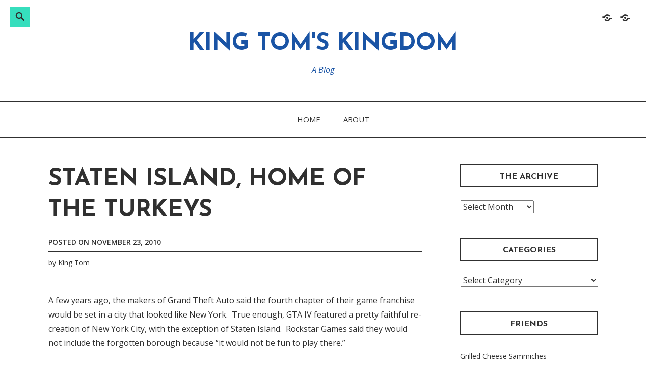

--- FILE ---
content_type: text/html; charset=UTF-8
request_url: https://blog.the-king-tom.com/2010/11/staten-island-home-of-the-turkeys/
body_size: 11218
content:
<!DOCTYPE html>
<html lang="en-US">
<head>
<meta charset="UTF-8">
<meta name="viewport" content="width=device-width, initial-scale=1">
<link rel="profile" href="http://gmpg.org/xfn/11">

<title>Staten Island, Home of the Turkeys &#8211; King Tom&#039;s Kingdom</title>
<meta name='robots' content='max-image-preview:large' />
	<style>img:is([sizes="auto" i], [sizes^="auto," i]) { contain-intrinsic-size: 3000px 1500px }</style>
	<link rel='dns-prefetch' href='//secure.gravatar.com' />
<link rel='dns-prefetch' href='//stats.wp.com' />
<link rel='dns-prefetch' href='//fonts.googleapis.com' />
<link rel='dns-prefetch' href='//v0.wordpress.com' />
<link rel='dns-prefetch' href='//i0.wp.com' />
<link rel="alternate" type="application/rss+xml" title="King Tom&#039;s Kingdom &raquo; Feed" href="https://blog.the-king-tom.com/feed/" />
<link rel="alternate" type="application/rss+xml" title="King Tom&#039;s Kingdom &raquo; Comments Feed" href="https://blog.the-king-tom.com/comments/feed/" />
<script type="text/javascript">
/* <![CDATA[ */
window._wpemojiSettings = {"baseUrl":"https:\/\/s.w.org\/images\/core\/emoji\/15.0.3\/72x72\/","ext":".png","svgUrl":"https:\/\/s.w.org\/images\/core\/emoji\/15.0.3\/svg\/","svgExt":".svg","source":{"concatemoji":"https:\/\/blog.the-king-tom.com\/wp-includes\/js\/wp-emoji-release.min.js?ver=6.7.4"}};
/*! This file is auto-generated */
!function(i,n){var o,s,e;function c(e){try{var t={supportTests:e,timestamp:(new Date).valueOf()};sessionStorage.setItem(o,JSON.stringify(t))}catch(e){}}function p(e,t,n){e.clearRect(0,0,e.canvas.width,e.canvas.height),e.fillText(t,0,0);var t=new Uint32Array(e.getImageData(0,0,e.canvas.width,e.canvas.height).data),r=(e.clearRect(0,0,e.canvas.width,e.canvas.height),e.fillText(n,0,0),new Uint32Array(e.getImageData(0,0,e.canvas.width,e.canvas.height).data));return t.every(function(e,t){return e===r[t]})}function u(e,t,n){switch(t){case"flag":return n(e,"\ud83c\udff3\ufe0f\u200d\u26a7\ufe0f","\ud83c\udff3\ufe0f\u200b\u26a7\ufe0f")?!1:!n(e,"\ud83c\uddfa\ud83c\uddf3","\ud83c\uddfa\u200b\ud83c\uddf3")&&!n(e,"\ud83c\udff4\udb40\udc67\udb40\udc62\udb40\udc65\udb40\udc6e\udb40\udc67\udb40\udc7f","\ud83c\udff4\u200b\udb40\udc67\u200b\udb40\udc62\u200b\udb40\udc65\u200b\udb40\udc6e\u200b\udb40\udc67\u200b\udb40\udc7f");case"emoji":return!n(e,"\ud83d\udc26\u200d\u2b1b","\ud83d\udc26\u200b\u2b1b")}return!1}function f(e,t,n){var r="undefined"!=typeof WorkerGlobalScope&&self instanceof WorkerGlobalScope?new OffscreenCanvas(300,150):i.createElement("canvas"),a=r.getContext("2d",{willReadFrequently:!0}),o=(a.textBaseline="top",a.font="600 32px Arial",{});return e.forEach(function(e){o[e]=t(a,e,n)}),o}function t(e){var t=i.createElement("script");t.src=e,t.defer=!0,i.head.appendChild(t)}"undefined"!=typeof Promise&&(o="wpEmojiSettingsSupports",s=["flag","emoji"],n.supports={everything:!0,everythingExceptFlag:!0},e=new Promise(function(e){i.addEventListener("DOMContentLoaded",e,{once:!0})}),new Promise(function(t){var n=function(){try{var e=JSON.parse(sessionStorage.getItem(o));if("object"==typeof e&&"number"==typeof e.timestamp&&(new Date).valueOf()<e.timestamp+604800&&"object"==typeof e.supportTests)return e.supportTests}catch(e){}return null}();if(!n){if("undefined"!=typeof Worker&&"undefined"!=typeof OffscreenCanvas&&"undefined"!=typeof URL&&URL.createObjectURL&&"undefined"!=typeof Blob)try{var e="postMessage("+f.toString()+"("+[JSON.stringify(s),u.toString(),p.toString()].join(",")+"));",r=new Blob([e],{type:"text/javascript"}),a=new Worker(URL.createObjectURL(r),{name:"wpTestEmojiSupports"});return void(a.onmessage=function(e){c(n=e.data),a.terminate(),t(n)})}catch(e){}c(n=f(s,u,p))}t(n)}).then(function(e){for(var t in e)n.supports[t]=e[t],n.supports.everything=n.supports.everything&&n.supports[t],"flag"!==t&&(n.supports.everythingExceptFlag=n.supports.everythingExceptFlag&&n.supports[t]);n.supports.everythingExceptFlag=n.supports.everythingExceptFlag&&!n.supports.flag,n.DOMReady=!1,n.readyCallback=function(){n.DOMReady=!0}}).then(function(){return e}).then(function(){var e;n.supports.everything||(n.readyCallback(),(e=n.source||{}).concatemoji?t(e.concatemoji):e.wpemoji&&e.twemoji&&(t(e.twemoji),t(e.wpemoji)))}))}((window,document),window._wpemojiSettings);
/* ]]> */
</script>
<style id='wp-emoji-styles-inline-css' type='text/css'>

	img.wp-smiley, img.emoji {
		display: inline !important;
		border: none !important;
		box-shadow: none !important;
		height: 1em !important;
		width: 1em !important;
		margin: 0 0.07em !important;
		vertical-align: -0.1em !important;
		background: none !important;
		padding: 0 !important;
	}
</style>
<link rel='stylesheet' id='wp-block-library-css' href='https://blog.the-king-tom.com/wp-includes/css/dist/block-library/style.min.css?ver=6.7.4' type='text/css' media='all' />
<style id='wp-block-library-theme-inline-css' type='text/css'>
.wp-block-audio :where(figcaption){color:#555;font-size:13px;text-align:center}.is-dark-theme .wp-block-audio :where(figcaption){color:#ffffffa6}.wp-block-audio{margin:0 0 1em}.wp-block-code{border:1px solid #ccc;border-radius:4px;font-family:Menlo,Consolas,monaco,monospace;padding:.8em 1em}.wp-block-embed :where(figcaption){color:#555;font-size:13px;text-align:center}.is-dark-theme .wp-block-embed :where(figcaption){color:#ffffffa6}.wp-block-embed{margin:0 0 1em}.blocks-gallery-caption{color:#555;font-size:13px;text-align:center}.is-dark-theme .blocks-gallery-caption{color:#ffffffa6}:root :where(.wp-block-image figcaption){color:#555;font-size:13px;text-align:center}.is-dark-theme :root :where(.wp-block-image figcaption){color:#ffffffa6}.wp-block-image{margin:0 0 1em}.wp-block-pullquote{border-bottom:4px solid;border-top:4px solid;color:currentColor;margin-bottom:1.75em}.wp-block-pullquote cite,.wp-block-pullquote footer,.wp-block-pullquote__citation{color:currentColor;font-size:.8125em;font-style:normal;text-transform:uppercase}.wp-block-quote{border-left:.25em solid;margin:0 0 1.75em;padding-left:1em}.wp-block-quote cite,.wp-block-quote footer{color:currentColor;font-size:.8125em;font-style:normal;position:relative}.wp-block-quote:where(.has-text-align-right){border-left:none;border-right:.25em solid;padding-left:0;padding-right:1em}.wp-block-quote:where(.has-text-align-center){border:none;padding-left:0}.wp-block-quote.is-large,.wp-block-quote.is-style-large,.wp-block-quote:where(.is-style-plain){border:none}.wp-block-search .wp-block-search__label{font-weight:700}.wp-block-search__button{border:1px solid #ccc;padding:.375em .625em}:where(.wp-block-group.has-background){padding:1.25em 2.375em}.wp-block-separator.has-css-opacity{opacity:.4}.wp-block-separator{border:none;border-bottom:2px solid;margin-left:auto;margin-right:auto}.wp-block-separator.has-alpha-channel-opacity{opacity:1}.wp-block-separator:not(.is-style-wide):not(.is-style-dots){width:100px}.wp-block-separator.has-background:not(.is-style-dots){border-bottom:none;height:1px}.wp-block-separator.has-background:not(.is-style-wide):not(.is-style-dots){height:2px}.wp-block-table{margin:0 0 1em}.wp-block-table td,.wp-block-table th{word-break:normal}.wp-block-table :where(figcaption){color:#555;font-size:13px;text-align:center}.is-dark-theme .wp-block-table :where(figcaption){color:#ffffffa6}.wp-block-video :where(figcaption){color:#555;font-size:13px;text-align:center}.is-dark-theme .wp-block-video :where(figcaption){color:#ffffffa6}.wp-block-video{margin:0 0 1em}:root :where(.wp-block-template-part.has-background){margin-bottom:0;margin-top:0;padding:1.25em 2.375em}
</style>
<link rel='stylesheet' id='mediaelement-css' href='https://blog.the-king-tom.com/wp-includes/js/mediaelement/mediaelementplayer-legacy.min.css?ver=4.2.17' type='text/css' media='all' />
<link rel='stylesheet' id='wp-mediaelement-css' href='https://blog.the-king-tom.com/wp-includes/js/mediaelement/wp-mediaelement.min.css?ver=6.7.4' type='text/css' media='all' />
<style id='jetpack-sharing-buttons-style-inline-css' type='text/css'>
.jetpack-sharing-buttons__services-list{display:flex;flex-direction:row;flex-wrap:wrap;gap:0;list-style-type:none;margin:5px;padding:0}.jetpack-sharing-buttons__services-list.has-small-icon-size{font-size:12px}.jetpack-sharing-buttons__services-list.has-normal-icon-size{font-size:16px}.jetpack-sharing-buttons__services-list.has-large-icon-size{font-size:24px}.jetpack-sharing-buttons__services-list.has-huge-icon-size{font-size:36px}@media print{.jetpack-sharing-buttons__services-list{display:none!important}}.editor-styles-wrapper .wp-block-jetpack-sharing-buttons{gap:0;padding-inline-start:0}ul.jetpack-sharing-buttons__services-list.has-background{padding:1.25em 2.375em}
</style>
<style id='classic-theme-styles-inline-css' type='text/css'>
/*! This file is auto-generated */
.wp-block-button__link{color:#fff;background-color:#32373c;border-radius:9999px;box-shadow:none;text-decoration:none;padding:calc(.667em + 2px) calc(1.333em + 2px);font-size:1.125em}.wp-block-file__button{background:#32373c;color:#fff;text-decoration:none}
</style>
<style id='global-styles-inline-css' type='text/css'>
:root{--wp--preset--aspect-ratio--square: 1;--wp--preset--aspect-ratio--4-3: 4/3;--wp--preset--aspect-ratio--3-4: 3/4;--wp--preset--aspect-ratio--3-2: 3/2;--wp--preset--aspect-ratio--2-3: 2/3;--wp--preset--aspect-ratio--16-9: 16/9;--wp--preset--aspect-ratio--9-16: 9/16;--wp--preset--color--black: #000000;--wp--preset--color--cyan-bluish-gray: #abb8c3;--wp--preset--color--white: #ffffff;--wp--preset--color--pale-pink: #f78da7;--wp--preset--color--vivid-red: #cf2e2e;--wp--preset--color--luminous-vivid-orange: #ff6900;--wp--preset--color--luminous-vivid-amber: #fcb900;--wp--preset--color--light-green-cyan: #7bdcb5;--wp--preset--color--vivid-green-cyan: #00d084;--wp--preset--color--pale-cyan-blue: #8ed1fc;--wp--preset--color--vivid-cyan-blue: #0693e3;--wp--preset--color--vivid-purple: #9b51e0;--wp--preset--color--turquoise: #36debd;--wp--preset--gradient--vivid-cyan-blue-to-vivid-purple: linear-gradient(135deg,rgba(6,147,227,1) 0%,rgb(155,81,224) 100%);--wp--preset--gradient--light-green-cyan-to-vivid-green-cyan: linear-gradient(135deg,rgb(122,220,180) 0%,rgb(0,208,130) 100%);--wp--preset--gradient--luminous-vivid-amber-to-luminous-vivid-orange: linear-gradient(135deg,rgba(252,185,0,1) 0%,rgba(255,105,0,1) 100%);--wp--preset--gradient--luminous-vivid-orange-to-vivid-red: linear-gradient(135deg,rgba(255,105,0,1) 0%,rgb(207,46,46) 100%);--wp--preset--gradient--very-light-gray-to-cyan-bluish-gray: linear-gradient(135deg,rgb(238,238,238) 0%,rgb(169,184,195) 100%);--wp--preset--gradient--cool-to-warm-spectrum: linear-gradient(135deg,rgb(74,234,220) 0%,rgb(151,120,209) 20%,rgb(207,42,186) 40%,rgb(238,44,130) 60%,rgb(251,105,98) 80%,rgb(254,248,76) 100%);--wp--preset--gradient--blush-light-purple: linear-gradient(135deg,rgb(255,206,236) 0%,rgb(152,150,240) 100%);--wp--preset--gradient--blush-bordeaux: linear-gradient(135deg,rgb(254,205,165) 0%,rgb(254,45,45) 50%,rgb(107,0,62) 100%);--wp--preset--gradient--luminous-dusk: linear-gradient(135deg,rgb(255,203,112) 0%,rgb(199,81,192) 50%,rgb(65,88,208) 100%);--wp--preset--gradient--pale-ocean: linear-gradient(135deg,rgb(255,245,203) 0%,rgb(182,227,212) 50%,rgb(51,167,181) 100%);--wp--preset--gradient--electric-grass: linear-gradient(135deg,rgb(202,248,128) 0%,rgb(113,206,126) 100%);--wp--preset--gradient--midnight: linear-gradient(135deg,rgb(2,3,129) 0%,rgb(40,116,252) 100%);--wp--preset--font-size--small: 13px;--wp--preset--font-size--medium: 20px;--wp--preset--font-size--large: 36px;--wp--preset--font-size--x-large: 42px;--wp--preset--spacing--20: 0.44rem;--wp--preset--spacing--30: 0.67rem;--wp--preset--spacing--40: 1rem;--wp--preset--spacing--50: 1.5rem;--wp--preset--spacing--60: 2.25rem;--wp--preset--spacing--70: 3.38rem;--wp--preset--spacing--80: 5.06rem;--wp--preset--shadow--natural: 6px 6px 9px rgba(0, 0, 0, 0.2);--wp--preset--shadow--deep: 12px 12px 50px rgba(0, 0, 0, 0.4);--wp--preset--shadow--sharp: 6px 6px 0px rgba(0, 0, 0, 0.2);--wp--preset--shadow--outlined: 6px 6px 0px -3px rgba(255, 255, 255, 1), 6px 6px rgba(0, 0, 0, 1);--wp--preset--shadow--crisp: 6px 6px 0px rgba(0, 0, 0, 1);}:where(.is-layout-flex){gap: 0.5em;}:where(.is-layout-grid){gap: 0.5em;}body .is-layout-flex{display: flex;}.is-layout-flex{flex-wrap: wrap;align-items: center;}.is-layout-flex > :is(*, div){margin: 0;}body .is-layout-grid{display: grid;}.is-layout-grid > :is(*, div){margin: 0;}:where(.wp-block-columns.is-layout-flex){gap: 2em;}:where(.wp-block-columns.is-layout-grid){gap: 2em;}:where(.wp-block-post-template.is-layout-flex){gap: 1.25em;}:where(.wp-block-post-template.is-layout-grid){gap: 1.25em;}.has-black-color{color: var(--wp--preset--color--black) !important;}.has-cyan-bluish-gray-color{color: var(--wp--preset--color--cyan-bluish-gray) !important;}.has-white-color{color: var(--wp--preset--color--white) !important;}.has-pale-pink-color{color: var(--wp--preset--color--pale-pink) !important;}.has-vivid-red-color{color: var(--wp--preset--color--vivid-red) !important;}.has-luminous-vivid-orange-color{color: var(--wp--preset--color--luminous-vivid-orange) !important;}.has-luminous-vivid-amber-color{color: var(--wp--preset--color--luminous-vivid-amber) !important;}.has-light-green-cyan-color{color: var(--wp--preset--color--light-green-cyan) !important;}.has-vivid-green-cyan-color{color: var(--wp--preset--color--vivid-green-cyan) !important;}.has-pale-cyan-blue-color{color: var(--wp--preset--color--pale-cyan-blue) !important;}.has-vivid-cyan-blue-color{color: var(--wp--preset--color--vivid-cyan-blue) !important;}.has-vivid-purple-color{color: var(--wp--preset--color--vivid-purple) !important;}.has-black-background-color{background-color: var(--wp--preset--color--black) !important;}.has-cyan-bluish-gray-background-color{background-color: var(--wp--preset--color--cyan-bluish-gray) !important;}.has-white-background-color{background-color: var(--wp--preset--color--white) !important;}.has-pale-pink-background-color{background-color: var(--wp--preset--color--pale-pink) !important;}.has-vivid-red-background-color{background-color: var(--wp--preset--color--vivid-red) !important;}.has-luminous-vivid-orange-background-color{background-color: var(--wp--preset--color--luminous-vivid-orange) !important;}.has-luminous-vivid-amber-background-color{background-color: var(--wp--preset--color--luminous-vivid-amber) !important;}.has-light-green-cyan-background-color{background-color: var(--wp--preset--color--light-green-cyan) !important;}.has-vivid-green-cyan-background-color{background-color: var(--wp--preset--color--vivid-green-cyan) !important;}.has-pale-cyan-blue-background-color{background-color: var(--wp--preset--color--pale-cyan-blue) !important;}.has-vivid-cyan-blue-background-color{background-color: var(--wp--preset--color--vivid-cyan-blue) !important;}.has-vivid-purple-background-color{background-color: var(--wp--preset--color--vivid-purple) !important;}.has-black-border-color{border-color: var(--wp--preset--color--black) !important;}.has-cyan-bluish-gray-border-color{border-color: var(--wp--preset--color--cyan-bluish-gray) !important;}.has-white-border-color{border-color: var(--wp--preset--color--white) !important;}.has-pale-pink-border-color{border-color: var(--wp--preset--color--pale-pink) !important;}.has-vivid-red-border-color{border-color: var(--wp--preset--color--vivid-red) !important;}.has-luminous-vivid-orange-border-color{border-color: var(--wp--preset--color--luminous-vivid-orange) !important;}.has-luminous-vivid-amber-border-color{border-color: var(--wp--preset--color--luminous-vivid-amber) !important;}.has-light-green-cyan-border-color{border-color: var(--wp--preset--color--light-green-cyan) !important;}.has-vivid-green-cyan-border-color{border-color: var(--wp--preset--color--vivid-green-cyan) !important;}.has-pale-cyan-blue-border-color{border-color: var(--wp--preset--color--pale-cyan-blue) !important;}.has-vivid-cyan-blue-border-color{border-color: var(--wp--preset--color--vivid-cyan-blue) !important;}.has-vivid-purple-border-color{border-color: var(--wp--preset--color--vivid-purple) !important;}.has-vivid-cyan-blue-to-vivid-purple-gradient-background{background: var(--wp--preset--gradient--vivid-cyan-blue-to-vivid-purple) !important;}.has-light-green-cyan-to-vivid-green-cyan-gradient-background{background: var(--wp--preset--gradient--light-green-cyan-to-vivid-green-cyan) !important;}.has-luminous-vivid-amber-to-luminous-vivid-orange-gradient-background{background: var(--wp--preset--gradient--luminous-vivid-amber-to-luminous-vivid-orange) !important;}.has-luminous-vivid-orange-to-vivid-red-gradient-background{background: var(--wp--preset--gradient--luminous-vivid-orange-to-vivid-red) !important;}.has-very-light-gray-to-cyan-bluish-gray-gradient-background{background: var(--wp--preset--gradient--very-light-gray-to-cyan-bluish-gray) !important;}.has-cool-to-warm-spectrum-gradient-background{background: var(--wp--preset--gradient--cool-to-warm-spectrum) !important;}.has-blush-light-purple-gradient-background{background: var(--wp--preset--gradient--blush-light-purple) !important;}.has-blush-bordeaux-gradient-background{background: var(--wp--preset--gradient--blush-bordeaux) !important;}.has-luminous-dusk-gradient-background{background: var(--wp--preset--gradient--luminous-dusk) !important;}.has-pale-ocean-gradient-background{background: var(--wp--preset--gradient--pale-ocean) !important;}.has-electric-grass-gradient-background{background: var(--wp--preset--gradient--electric-grass) !important;}.has-midnight-gradient-background{background: var(--wp--preset--gradient--midnight) !important;}.has-small-font-size{font-size: var(--wp--preset--font-size--small) !important;}.has-medium-font-size{font-size: var(--wp--preset--font-size--medium) !important;}.has-large-font-size{font-size: var(--wp--preset--font-size--large) !important;}.has-x-large-font-size{font-size: var(--wp--preset--font-size--x-large) !important;}
:where(.wp-block-post-template.is-layout-flex){gap: 1.25em;}:where(.wp-block-post-template.is-layout-grid){gap: 1.25em;}
:where(.wp-block-columns.is-layout-flex){gap: 2em;}:where(.wp-block-columns.is-layout-grid){gap: 2em;}
:root :where(.wp-block-pullquote){font-size: 1.5em;line-height: 1.6;}
</style>
<link rel='stylesheet' id='veggie-fonts-css' href='https://fonts.googleapis.com/css?family=Josefin+Sans%3A400%2C100%2C100italic%2C300%2C300italic%2C400italic%2C600%2C600italic%2C700%2C700italic%7COpen+Sans%3A400%2C300%2C300italic%2C400italic%2C600%2C600italic%2C700%2C700italic%2C800%2C800italic&#038;subset=latin%2Clatin-ext' type='text/css' media='all' />
<link rel='stylesheet' id='veggie-style-css' href='https://blog.the-king-tom.com/wp-content/themes/veggie-lite/style.css?ver=6.7.4' type='text/css' media='all' />
<link rel='stylesheet' id='genericons-css' href='https://blog.the-king-tom.com/wp-content/plugins/jetpack/_inc/genericons/genericons/genericons.css?ver=3.1' type='text/css' media='all' />
<script type="text/javascript" src="https://blog.the-king-tom.com/wp-includes/js/jquery/jquery.min.js?ver=3.7.1" id="jquery-core-js"></script>
<script type="text/javascript" src="https://blog.the-king-tom.com/wp-includes/js/jquery/jquery-migrate.min.js?ver=3.4.1" id="jquery-migrate-js"></script>
<link rel="https://api.w.org/" href="https://blog.the-king-tom.com/wp-json/" /><link rel="alternate" title="JSON" type="application/json" href="https://blog.the-king-tom.com/wp-json/wp/v2/posts/1238" /><link rel="EditURI" type="application/rsd+xml" title="RSD" href="https://blog.the-king-tom.com/xmlrpc.php?rsd" />
<meta name="generator" content="WordPress 6.7.4" />
<link rel="canonical" href="https://blog.the-king-tom.com/2010/11/staten-island-home-of-the-turkeys/" />
<link rel='shortlink' href='https://wp.me/pexgz-jY' />
<link rel="alternate" title="oEmbed (JSON)" type="application/json+oembed" href="https://blog.the-king-tom.com/wp-json/oembed/1.0/embed?url=https%3A%2F%2Fblog.the-king-tom.com%2F2010%2F11%2Fstaten-island-home-of-the-turkeys%2F" />
<link rel="alternate" title="oEmbed (XML)" type="text/xml+oembed" href="https://blog.the-king-tom.com/wp-json/oembed/1.0/embed?url=https%3A%2F%2Fblog.the-king-tom.com%2F2010%2F11%2Fstaten-island-home-of-the-turkeys%2F&#038;format=xml" />
	<style>img#wpstats{display:none}</style>
			<style type="text/css">
			.site-title a,
		.site-description {
			color: #1a54a5;
		}
		</style>
	
<!-- Jetpack Open Graph Tags -->
<meta property="og:type" content="article" />
<meta property="og:title" content="Staten Island, Home of the Turkeys" />
<meta property="og:url" content="https://blog.the-king-tom.com/2010/11/staten-island-home-of-the-turkeys/" />
<meta property="og:description" content="A few years ago, the makers of Grand Theft Auto said the fourth chapter of their game franchise would be set in a city that looked like New York.  True enough, GTA IV featured a pretty faithful re-…" />
<meta property="article:published_time" content="2010-11-24T04:39:04+00:00" />
<meta property="article:modified_time" content="2010-11-24T04:39:04+00:00" />
<meta property="og:site_name" content="King Tom&#039;s Kingdom" />
<meta property="og:image" content="http://blog.the-king-tom.com/img/turkeycannon.jpg" />
<meta property="og:image:width" content="375" />
<meta property="og:image:height" content="286" />
<meta property="og:image:alt" content="" />
<meta property="og:locale" content="en_US" />
<meta name="twitter:text:title" content="Staten Island, Home of the Turkeys" />
<meta name="twitter:image" content="http://blog.the-king-tom.com/img/turkeycannon.jpg?w=640" />
<meta name="twitter:card" content="summary_large_image" />

<!-- End Jetpack Open Graph Tags -->
</head>

<body class="post-template-default single single-post postid-1238 single-format-standard group-blog singular">
	<a class="skip-link screen-reader-text" href="#content">Skip to content</a>
			<div class="social-block">
		<nav id="social-navigation" class="social-navigation" role="navigation">
			<div class="menu-social-links-container"><ul id="menu-social-links" class="menu"><li id="menu-item-2193" class="menu-item menu-item-type-custom menu-item-object-custom menu-item-home menu-item-2193"><a href="http://blog.the-king-tom.com"><span class="screen-reader-text">Home</span></a></li>
<li id="menu-item-2194" class="menu-item menu-item-type-post_type menu-item-object-page menu-item-2194"><a href="https://blog.the-king-tom.com/about-2/"><span class="screen-reader-text">About</span></a></li>
</ul></div>		</nav><!-- .social-navigation -->
	</div><!-- .social-block -->
			<div class="social-block">
		<div class="search-toggle">
		  <a href="#search-container" class="screen-reader-text" aria-expanded="false" aria-controls="search-container" form="search">Search</a>
		</div>
		<div id="search-container" class="search-box-wrapper hide">
		  <div class="search-box">
			  <form role="search" method="get" class="search-form" action="https://blog.the-king-tom.com/">
				<label>
					<span class="screen-reader-text">Search for:</span>
					<input type="search" class="search-field" placeholder="Search &hellip;" value="" name="s" />
				</label>
				<input type="submit" class="search-submit" value="Search" />
			</form>		  </div>
		</div>
	</div><!-- .social-block -->
		<div class="hfeed site">
		<div class="site-branding">
			<header id="masthead" class="site-header default" role="banner">
													<p class="site-title"><a href="https://blog.the-king-tom.com/" rel="home">King Tom&#039;s Kingdom</a></p>
										<p class="site-description">A Blog</p>
							</header>
		</div><!-- .site-branding -->
	</div><!-- #page -->

	<div class="primarymenu">
		<div class="hfeed site">
			<nav id="site-navigation" class="main-navigation" role="navigation">
				<button class="menu-toggle" aria-controls="primary-menu" aria-expanded="false">Menu</button>
				<div class="menu-social-links-container"><ul id="primary-menu" class="menu"><li class="menu-item menu-item-type-custom menu-item-object-custom menu-item-home menu-item-2193"><a href="http://blog.the-king-tom.com">Home</a></li>
<li class="menu-item menu-item-type-post_type menu-item-object-page menu-item-2194"><a href="https://blog.the-king-tom.com/about-2/">About</a></li>
</ul></div>			</nav><!-- #site-navigation -->
		</div><!-- .site -->
	</div><!-- .primarymenu -->

	<div id="page" class="hfeed site">
		<div id="content" class="site-content">
		<div id="primary" class="content-area">
		<main id="main" class="site-main" role="main">

		
			
<article id="post-1238" class="post-1238 post type-post status-publish format-standard hentry category-places-to-go">
	<header class="entry-header">
		
		<h1 class="entry-title">Staten Island, Home of the Turkeys</h1>
				<div class="entry-meta">
			<p><span class="posted-on">Posted on <a href="https://blog.the-king-tom.com/2010/11/staten-island-home-of-the-turkeys/" rel="bookmark"><time class="entry-date published updated" datetime="2010-11-23T23:39:04-05:00">November 23, 2010</time></a></span></p><span class="byline"> by <span class="author vcard"><a class="url fn n" href="https://blog.the-king-tom.com/author/admin/">King Tom</a></span></span>		</div><!-- .entry-meta -->
		
	</header><!-- .entry-header -->

	<div class="entry-content">
		<p>A few years ago, the makers of Grand Theft Auto said the fourth chapter of their game franchise would be set in a city that looked like New York.  True enough, GTA IV featured a pretty faithful re-creation of New York City, with the exception of Staten Island.  Rockstar Games said they would not include the forgotten borough because &#8220;it would not be fun to play there.&#8221;</p>
<p>As I&#8217;ve pointed out before, <a href="http://blog.the-king-tom.com/?p=266">exciting things do happen on Staten Island</a>.  The Island is home to the fourth-largest boardwalk in the world, the (now defunct) world&#8217;s largest garbage dump and the ninja burglar.  And now, just in time for Thanksgiving, a pack of <a href="http://www.myfoxny.com/dpp/news/offbeat/staten-island-wild-turkeys-20101122" target="_blank">wild turkeys now roams the Island</a>:</p>
<blockquote><p>The flock, numbering around a 100 birds, starting forming about a decade ago when a woman released a small number of the birds.</p>
<p>The birds cause major traffic headaches, according to residents.</p>
<p>Fox 5 saw one turkey playing chicken with a car.</p></blockquote>
<p>Back when I lived on the Island, South Beach had a bunch of arcades and small-time amusement parks.  I leave and exciting things happen.</p>
<p>Supposedly, they can&#8217;t get rid of these turkeys because they&#8217;re a protected species.  I can offer a simple solution&#8211;the <a href="http://blog.the-king-tom.com/?p=186">turkey cannon</a>:</p>
<p style="text-align: center;"><img data-recalc-dims="1" fetchpriority="high" decoding="async" class="aligncenter" title="The turkey cannon" src="https://i0.wp.com/blog.the-king-tom.com/img/turkeycannon.jpg?resize=375%2C286" alt="" width="375" height="286" /></p>
			</div><!-- .entry-content -->

		<footer class="entry-footer">
		<span class="cat-links">Posted in <a href="https://blog.the-king-tom.com/category/places-to-go/" rel="category tag">Places to Go</a></span>	</footer><!-- .entry-footer -->
	
		
<div class="titlecomment">
    <p class="author-title">Published by</p>
</div>
<div class="author-info">
	<div class="author-avatar">
		<img alt='' src='https://secure.gravatar.com/avatar/f48cd14d02c1be35d35b0573d3f1db10?s=56&#038;d=retro&#038;r=r' srcset='https://secure.gravatar.com/avatar/f48cd14d02c1be35d35b0573d3f1db10?s=112&#038;d=retro&#038;r=r 2x' class='avatar avatar-56 photo' height='56' width='56' decoding='async'/>	</div><!-- .author-avatar -->

	<div class="author-description">
		<p class="author-title">King Tom</p>

		<p class="author-bio">
						<span><a class="author-link" href="https://blog.the-king-tom.com/author/admin/" rel="author">
				View all posts by King Tom			</a></span>
		</p><!-- .author-bio -->

	</div><!-- .author-description -->
</div><!-- .author-info -->	</article><!-- #post-## -->


			
	<nav class="navigation post-navigation" aria-label="Posts">
		<h2 class="screen-reader-text">Post navigation</h2>
		<div class="nav-links"><div class="nav-previous"><a href="https://blog.the-king-tom.com/2010/11/break-a-leg-coco/" rel="prev"><span class="meta-nav">Previous Post</span> Break A Leg, Coco</a></div><div class="nav-next"><a href="https://blog.the-king-tom.com/2010/12/apartment-living-with-hope/" rel="next"><span class="meta-nav">Next Post</span> Apartment Living With Hope</a></div></div>
	</nav>
			
		
		</main><!-- #main -->
	</div><!-- #primary -->

	
<div id="secondary" class="widget-area" role="complementary">
	<aside id="archives-4" class="widget widget_archive"><h2 class="widget-title">The Archive</h2>		<label class="screen-reader-text" for="archives-dropdown-4">The Archive</label>
		<select id="archives-dropdown-4" name="archive-dropdown">
			
			<option value="">Select Month</option>
				<option value='https://blog.the-king-tom.com/2024/12/'> December 2024 </option>
	<option value='https://blog.the-king-tom.com/2024/11/'> November 2024 </option>
	<option value='https://blog.the-king-tom.com/2024/07/'> July 2024 </option>
	<option value='https://blog.the-king-tom.com/2024/05/'> May 2024 </option>
	<option value='https://blog.the-king-tom.com/2024/04/'> April 2024 </option>
	<option value='https://blog.the-king-tom.com/2024/02/'> February 2024 </option>
	<option value='https://blog.the-king-tom.com/2024/01/'> January 2024 </option>
	<option value='https://blog.the-king-tom.com/2023/12/'> December 2023 </option>
	<option value='https://blog.the-king-tom.com/2023/11/'> November 2023 </option>
	<option value='https://blog.the-king-tom.com/2023/10/'> October 2023 </option>
	<option value='https://blog.the-king-tom.com/2023/09/'> September 2023 </option>
	<option value='https://blog.the-king-tom.com/2023/08/'> August 2023 </option>
	<option value='https://blog.the-king-tom.com/2023/07/'> July 2023 </option>
	<option value='https://blog.the-king-tom.com/2023/06/'> June 2023 </option>
	<option value='https://blog.the-king-tom.com/2023/05/'> May 2023 </option>
	<option value='https://blog.the-king-tom.com/2023/04/'> April 2023 </option>
	<option value='https://blog.the-king-tom.com/2023/03/'> March 2023 </option>
	<option value='https://blog.the-king-tom.com/2023/02/'> February 2023 </option>
	<option value='https://blog.the-king-tom.com/2023/01/'> January 2023 </option>
	<option value='https://blog.the-king-tom.com/2022/12/'> December 2022 </option>
	<option value='https://blog.the-king-tom.com/2022/11/'> November 2022 </option>
	<option value='https://blog.the-king-tom.com/2022/10/'> October 2022 </option>
	<option value='https://blog.the-king-tom.com/2022/09/'> September 2022 </option>
	<option value='https://blog.the-king-tom.com/2022/08/'> August 2022 </option>
	<option value='https://blog.the-king-tom.com/2022/07/'> July 2022 </option>
	<option value='https://blog.the-king-tom.com/2022/06/'> June 2022 </option>
	<option value='https://blog.the-king-tom.com/2022/05/'> May 2022 </option>
	<option value='https://blog.the-king-tom.com/2022/04/'> April 2022 </option>
	<option value='https://blog.the-king-tom.com/2022/03/'> March 2022 </option>
	<option value='https://blog.the-king-tom.com/2022/02/'> February 2022 </option>
	<option value='https://blog.the-king-tom.com/2022/01/'> January 2022 </option>
	<option value='https://blog.the-king-tom.com/2021/12/'> December 2021 </option>
	<option value='https://blog.the-king-tom.com/2021/11/'> November 2021 </option>
	<option value='https://blog.the-king-tom.com/2021/10/'> October 2021 </option>
	<option value='https://blog.the-king-tom.com/2021/09/'> September 2021 </option>
	<option value='https://blog.the-king-tom.com/2021/08/'> August 2021 </option>
	<option value='https://blog.the-king-tom.com/2021/07/'> July 2021 </option>
	<option value='https://blog.the-king-tom.com/2021/06/'> June 2021 </option>
	<option value='https://blog.the-king-tom.com/2021/05/'> May 2021 </option>
	<option value='https://blog.the-king-tom.com/2021/04/'> April 2021 </option>
	<option value='https://blog.the-king-tom.com/2021/03/'> March 2021 </option>
	<option value='https://blog.the-king-tom.com/2021/02/'> February 2021 </option>
	<option value='https://blog.the-king-tom.com/2021/01/'> January 2021 </option>
	<option value='https://blog.the-king-tom.com/2020/06/'> June 2020 </option>
	<option value='https://blog.the-king-tom.com/2019/08/'> August 2019 </option>
	<option value='https://blog.the-king-tom.com/2018/01/'> January 2018 </option>
	<option value='https://blog.the-king-tom.com/2017/06/'> June 2017 </option>
	<option value='https://blog.the-king-tom.com/2017/04/'> April 2017 </option>
	<option value='https://blog.the-king-tom.com/2017/02/'> February 2017 </option>
	<option value='https://blog.the-king-tom.com/2016/08/'> August 2016 </option>
	<option value='https://blog.the-king-tom.com/2016/07/'> July 2016 </option>
	<option value='https://blog.the-king-tom.com/2016/06/'> June 2016 </option>
	<option value='https://blog.the-king-tom.com/2016/04/'> April 2016 </option>
	<option value='https://blog.the-king-tom.com/2015/11/'> November 2015 </option>
	<option value='https://blog.the-king-tom.com/2015/06/'> June 2015 </option>
	<option value='https://blog.the-king-tom.com/2015/04/'> April 2015 </option>
	<option value='https://blog.the-king-tom.com/2015/01/'> January 2015 </option>
	<option value='https://blog.the-king-tom.com/2014/11/'> November 2014 </option>
	<option value='https://blog.the-king-tom.com/2014/10/'> October 2014 </option>
	<option value='https://blog.the-king-tom.com/2014/07/'> July 2014 </option>
	<option value='https://blog.the-king-tom.com/2014/06/'> June 2014 </option>
	<option value='https://blog.the-king-tom.com/2014/05/'> May 2014 </option>
	<option value='https://blog.the-king-tom.com/2014/04/'> April 2014 </option>
	<option value='https://blog.the-king-tom.com/2014/02/'> February 2014 </option>
	<option value='https://blog.the-king-tom.com/2014/01/'> January 2014 </option>
	<option value='https://blog.the-king-tom.com/2013/10/'> October 2013 </option>
	<option value='https://blog.the-king-tom.com/2013/09/'> September 2013 </option>
	<option value='https://blog.the-king-tom.com/2013/08/'> August 2013 </option>
	<option value='https://blog.the-king-tom.com/2013/07/'> July 2013 </option>
	<option value='https://blog.the-king-tom.com/2013/06/'> June 2013 </option>
	<option value='https://blog.the-king-tom.com/2013/05/'> May 2013 </option>
	<option value='https://blog.the-king-tom.com/2013/04/'> April 2013 </option>
	<option value='https://blog.the-king-tom.com/2013/03/'> March 2013 </option>
	<option value='https://blog.the-king-tom.com/2013/02/'> February 2013 </option>
	<option value='https://blog.the-king-tom.com/2013/01/'> January 2013 </option>
	<option value='https://blog.the-king-tom.com/2012/12/'> December 2012 </option>
	<option value='https://blog.the-king-tom.com/2012/11/'> November 2012 </option>
	<option value='https://blog.the-king-tom.com/2012/10/'> October 2012 </option>
	<option value='https://blog.the-king-tom.com/2012/09/'> September 2012 </option>
	<option value='https://blog.the-king-tom.com/2012/08/'> August 2012 </option>
	<option value='https://blog.the-king-tom.com/2012/07/'> July 2012 </option>
	<option value='https://blog.the-king-tom.com/2012/06/'> June 2012 </option>
	<option value='https://blog.the-king-tom.com/2012/05/'> May 2012 </option>
	<option value='https://blog.the-king-tom.com/2012/04/'> April 2012 </option>
	<option value='https://blog.the-king-tom.com/2012/03/'> March 2012 </option>
	<option value='https://blog.the-king-tom.com/2012/02/'> February 2012 </option>
	<option value='https://blog.the-king-tom.com/2012/01/'> January 2012 </option>
	<option value='https://blog.the-king-tom.com/2011/12/'> December 2011 </option>
	<option value='https://blog.the-king-tom.com/2011/11/'> November 2011 </option>
	<option value='https://blog.the-king-tom.com/2011/10/'> October 2011 </option>
	<option value='https://blog.the-king-tom.com/2011/09/'> September 2011 </option>
	<option value='https://blog.the-king-tom.com/2011/08/'> August 2011 </option>
	<option value='https://blog.the-king-tom.com/2011/07/'> July 2011 </option>
	<option value='https://blog.the-king-tom.com/2011/06/'> June 2011 </option>
	<option value='https://blog.the-king-tom.com/2011/05/'> May 2011 </option>
	<option value='https://blog.the-king-tom.com/2011/04/'> April 2011 </option>
	<option value='https://blog.the-king-tom.com/2011/03/'> March 2011 </option>
	<option value='https://blog.the-king-tom.com/2011/02/'> February 2011 </option>
	<option value='https://blog.the-king-tom.com/2011/01/'> January 2011 </option>
	<option value='https://blog.the-king-tom.com/2010/12/'> December 2010 </option>
	<option value='https://blog.the-king-tom.com/2010/11/'> November 2010 </option>
	<option value='https://blog.the-king-tom.com/2010/10/'> October 2010 </option>
	<option value='https://blog.the-king-tom.com/2010/09/'> September 2010 </option>
	<option value='https://blog.the-king-tom.com/2010/08/'> August 2010 </option>
	<option value='https://blog.the-king-tom.com/2010/07/'> July 2010 </option>
	<option value='https://blog.the-king-tom.com/2010/06/'> June 2010 </option>
	<option value='https://blog.the-king-tom.com/2010/05/'> May 2010 </option>
	<option value='https://blog.the-king-tom.com/2010/04/'> April 2010 </option>
	<option value='https://blog.the-king-tom.com/2010/03/'> March 2010 </option>
	<option value='https://blog.the-king-tom.com/2010/02/'> February 2010 </option>
	<option value='https://blog.the-king-tom.com/2010/01/'> January 2010 </option>
	<option value='https://blog.the-king-tom.com/2009/12/'> December 2009 </option>
	<option value='https://blog.the-king-tom.com/2009/11/'> November 2009 </option>
	<option value='https://blog.the-king-tom.com/2009/10/'> October 2009 </option>
	<option value='https://blog.the-king-tom.com/2009/09/'> September 2009 </option>
	<option value='https://blog.the-king-tom.com/2009/08/'> August 2009 </option>
	<option value='https://blog.the-king-tom.com/2009/07/'> July 2009 </option>
	<option value='https://blog.the-king-tom.com/2009/06/'> June 2009 </option>
	<option value='https://blog.the-king-tom.com/2009/05/'> May 2009 </option>
	<option value='https://blog.the-king-tom.com/2009/04/'> April 2009 </option>
	<option value='https://blog.the-king-tom.com/2009/03/'> March 2009 </option>
	<option value='https://blog.the-king-tom.com/2009/02/'> February 2009 </option>
	<option value='https://blog.the-king-tom.com/2009/01/'> January 2009 </option>
	<option value='https://blog.the-king-tom.com/2008/12/'> December 2008 </option>
	<option value='https://blog.the-king-tom.com/2008/11/'> November 2008 </option>
	<option value='https://blog.the-king-tom.com/2008/10/'> October 2008 </option>
	<option value='https://blog.the-king-tom.com/2008/09/'> September 2008 </option>
	<option value='https://blog.the-king-tom.com/2008/08/'> August 2008 </option>
	<option value='https://blog.the-king-tom.com/2008/07/'> July 2008 </option>
	<option value='https://blog.the-king-tom.com/2008/06/'> June 2008 </option>
	<option value='https://blog.the-king-tom.com/2008/05/'> May 2008 </option>
	<option value='https://blog.the-king-tom.com/2008/04/'> April 2008 </option>
	<option value='https://blog.the-king-tom.com/2008/03/'> March 2008 </option>
	<option value='https://blog.the-king-tom.com/2008/02/'> February 2008 </option>
	<option value='https://blog.the-king-tom.com/2008/01/'> January 2008 </option>
	<option value='https://blog.the-king-tom.com/2007/12/'> December 2007 </option>
	<option value='https://blog.the-king-tom.com/2007/11/'> November 2007 </option>
	<option value='https://blog.the-king-tom.com/2007/10/'> October 2007 </option>
	<option value='https://blog.the-king-tom.com/2007/09/'> September 2007 </option>
	<option value='https://blog.the-king-tom.com/2007/08/'> August 2007 </option>
	<option value='https://blog.the-king-tom.com/2007/07/'> July 2007 </option>
	<option value='https://blog.the-king-tom.com/2007/06/'> June 2007 </option>
	<option value='https://blog.the-king-tom.com/2007/05/'> May 2007 </option>
	<option value='https://blog.the-king-tom.com/2007/04/'> April 2007 </option>
	<option value='https://blog.the-king-tom.com/2007/03/'> March 2007 </option>
	<option value='https://blog.the-king-tom.com/2007/02/'> February 2007 </option>
	<option value='https://blog.the-king-tom.com/2007/01/'> January 2007 </option>
	<option value='https://blog.the-king-tom.com/2006/12/'> December 2006 </option>
	<option value='https://blog.the-king-tom.com/2006/11/'> November 2006 </option>
	<option value='https://blog.the-king-tom.com/2006/10/'> October 2006 </option>
	<option value='https://blog.the-king-tom.com/2006/09/'> September 2006 </option>
	<option value='https://blog.the-king-tom.com/2006/08/'> August 2006 </option>
	<option value='https://blog.the-king-tom.com/2006/07/'> July 2006 </option>
	<option value='https://blog.the-king-tom.com/2006/06/'> June 2006 </option>
	<option value='https://blog.the-king-tom.com/2006/05/'> May 2006 </option>
	<option value='https://blog.the-king-tom.com/2006/04/'> April 2006 </option>
	<option value='https://blog.the-king-tom.com/2006/03/'> March 2006 </option>
	<option value='https://blog.the-king-tom.com/2006/02/'> February 2006 </option>
	<option value='https://blog.the-king-tom.com/2006/01/'> January 2006 </option>
	<option value='https://blog.the-king-tom.com/2005/12/'> December 2005 </option>
	<option value='https://blog.the-king-tom.com/2005/11/'> November 2005 </option>
	<option value='https://blog.the-king-tom.com/2005/10/'> October 2005 </option>
	<option value='https://blog.the-king-tom.com/2005/09/'> September 2005 </option>
	<option value='https://blog.the-king-tom.com/2005/08/'> August 2005 </option>

		</select>

			<script type="text/javascript">
/* <![CDATA[ */

(function() {
	var dropdown = document.getElementById( "archives-dropdown-4" );
	function onSelectChange() {
		if ( dropdown.options[ dropdown.selectedIndex ].value !== '' ) {
			document.location.href = this.options[ this.selectedIndex ].value;
		}
	}
	dropdown.onchange = onSelectChange;
})();

/* ]]> */
</script>
</aside><aside id="categories-4" class="widget widget_categories"><h2 class="widget-title">Categories</h2><form action="https://blog.the-king-tom.com" method="get"><label class="screen-reader-text" for="cat">Categories</label><select  name='cat' id='cat' class='postform'>
	<option value='-1'>Select Category</option>
	<option class="level-0" value="12">24</option>
	<option class="level-0" value="3">Actual Conversations</option>
	<option class="level-0" value="97">Around the House</option>
	<option class="level-0" value="4">Foodstuffs</option>
	<option class="level-0" value="93">Hope</option>
	<option class="level-0" value="14">I Want Some Freakin&#8217; Answers</option>
	<option class="level-0" value="13">Lost</option>
	<option class="level-0" value="104">Luke</option>
	<option class="level-0" value="5">On TV</option>
	<option class="level-0" value="6">Places to Eat</option>
	<option class="level-0" value="7">Places to Go</option>
	<option class="level-0" value="8">SPHWTMTOTH</option>
	<option class="level-0" value="112">Star Wars</option>
	<option class="level-0" value="67">The Rock &amp; Other Listening Material</option>
	<option class="level-0" value="57">The Yankees</option>
	<option class="level-0" value="1">Uncategorized</option>
	<option class="level-0" value="11">When I Was There</option>
</select>
</form><script type="text/javascript">
/* <![CDATA[ */

(function() {
	var dropdown = document.getElementById( "cat" );
	function onCatChange() {
		if ( dropdown.options[ dropdown.selectedIndex ].value > 0 ) {
			dropdown.parentNode.submit();
		}
	}
	dropdown.onchange = onCatChange;
})();

/* ]]> */
</script>
</aside><aside id="linkcat-117" class="widget widget_links"><h2 class="widget-title">Friends</h2>
	<ul class='xoxo blogroll'>
<li><a href="http://grilledcheesesammiches.blogspot.com/">Grilled Cheese Sammiches</a></li>
<li><a href="http://livejournal.com/users/onetonnoodle" rel="friend">One Ton Noodle</a></li>
<li><a href="http://thesithlist.net" title="The Sith List, Fool!">The Sith List</a></li>

	</ul>
</aside>
<aside id="linkcat-116" class="widget widget_links"><h2 class="widget-title">Stuff to Hear</h2>
	<ul class='xoxo blogroll'>
<li><a href="http://blueharvestpodcast.podbean.com/">Blue Harvest: A Star Wars Podcast</a></li>
<li><a href="http://www.maximopark.com/">Maxïmo Park</a></li>
<li><a href="http://www.nerfherder.com/">Nerf Herder</a></li>
<li><a href="http://www.steelewars.com">Steele Wars</a></li>
<li><a href="http://www.thethermals.com/">The Thermals</a></li>
<li><a href="http://www.weezer.com">Weezer</a></li>

	</ul>
</aside>
<aside id="linkcat-115" class="widget widget_links"><h2 class="widget-title">Stuff to Read</h2>
	<ul class='xoxo blogroll'>
<li><a href="http://thesithlist.net" title="The Sith List, Fool!">The Sith List</a></li>

	</ul>
</aside>
<aside id="search-3" class="widget widget_search"><h2 class="widget-title">Search</h2><form role="search" method="get" class="search-form" action="https://blog.the-king-tom.com/">
				<label>
					<span class="screen-reader-text">Search for:</span>
					<input type="search" class="search-field" placeholder="Search &hellip;" value="" name="s" />
				</label>
				<input type="submit" class="search-submit" value="Search" />
			</form></aside></div><!-- #secondary -->	
	</div><!-- #content -->

			<div class="site-info" role="contentinfo">
		<div class="copyright">
								    <a href="https://www.anarieldesign.com/free-food-recipes-wordpress-theme/">Theme: Veggie Lite</a>
			    </div>
	</div><!-- .site-info -->
	</div><!-- #page -->

	<div style="display:none">
			<div class="grofile-hash-map-f48cd14d02c1be35d35b0573d3f1db10">
		</div>
		</div>
		<script type="text/javascript" src="https://blog.the-king-tom.com/wp-content/themes/veggie-lite/js/search.js?ver=1.0" id="veggie-search-js"></script>
<script type="text/javascript" src="https://blog.the-king-tom.com/wp-content/themes/veggie-lite/js/navigation.js?ver=20120206" id="veggie-navigation-js"></script>
<script type="text/javascript" src="https://blog.the-king-tom.com/wp-content/themes/veggie-lite/js/skip-link-focus-fix.js?ver=20130115" id="veggie-skip-link-focus-fix-js"></script>
<script type="text/javascript" src="https://secure.gravatar.com/js/gprofiles.js?ver=202603" id="grofiles-cards-js"></script>
<script type="text/javascript" id="wpgroho-js-extra">
/* <![CDATA[ */
var WPGroHo = {"my_hash":""};
/* ]]> */
</script>
<script type="text/javascript" src="https://blog.the-king-tom.com/wp-content/plugins/jetpack/modules/wpgroho.js?ver=14.0" id="wpgroho-js"></script>
<script type="text/javascript" src="https://stats.wp.com/e-202603.js" id="jetpack-stats-js" data-wp-strategy="defer"></script>
<script type="text/javascript" id="jetpack-stats-js-after">
/* <![CDATA[ */
_stq = window._stq || [];
_stq.push([ "view", JSON.parse("{\"v\":\"ext\",\"blog\":\"3464471\",\"post\":\"1238\",\"tz\":\"-5\",\"srv\":\"blog.the-king-tom.com\",\"j\":\"1:14.0\"}") ]);
_stq.push([ "clickTrackerInit", "3464471", "1238" ]);
/* ]]> */
</script>

</body>
</html>